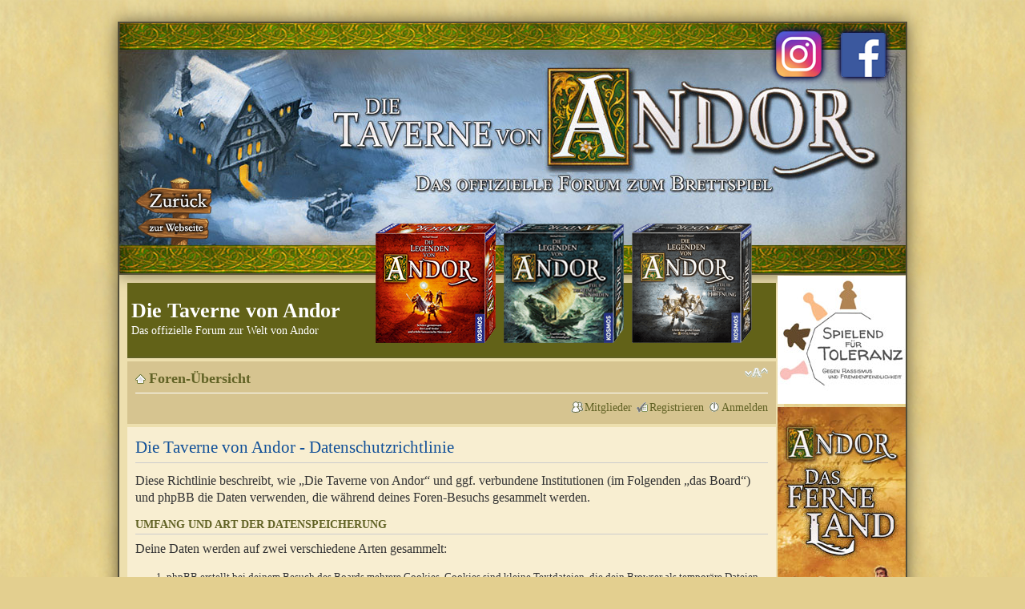

--- FILE ---
content_type: text/html; charset=UTF-8
request_url: https://legenden-von-andor.de/forum/ucp.php?mode=privacy&sid=bccdafcec1425dc7dea278870464d516
body_size: 12109
content:
<!DOCTYPE html PUBLIC "-//W3C//DTD XHTML 1.0 Strict//EN" "http://www.w3.org/TR/xhtml1/DTD/xhtml1-strict.dtd">
<html xmlns="http://www.w3.org/1999/xhtml" dir="ltr" lang="de" xml:lang="de">
<head>

<meta http-equiv="content-type" content="text/html; charset=UTF-8" />
<meta http-equiv="content-style-type" content="text/css" />
<meta http-equiv="content-language" content="de" />
<meta http-equiv="imagetoolbar" content="no" />
<meta name="resource-type" content="document" />
<meta name="distribution" content="global" />
<meta name="keywords" content="" />
<meta name="description" content="" />

<title>Die Taverne von Andor &bull; Persönlicher Bereich &bull; Datenschutzrichtlinie</title>

<link rel="alternate" type="application/atom+xml" title="Feed - Die Taverne von Andor" href="https://legenden-von-andor.de/forum/feed.php" /><link rel="alternate" type="application/atom+xml" title="Feed - Neue Themen" href="https://legenden-von-andor.de/forum/feed.php?mode=topics" />

<!--
	phpBB style name: prosilver Special Edition
	Based on style:   prosilver (this is the default phpBB3 style)
	Original author:  Tom Beddard ( http://www.subblue.com/ )
	Modified by:      phpBB Styles Team     
-->

<script type="text/javascript">
// <![CDATA[
	var jump_page = 'Gib die Nummer der Seite an, zu der du gehen möchtest.:';
	var on_page = '';
	var per_page = '';
	var base_url = '';
	var style_cookie = 'phpBBstyle';
	var style_cookie_settings = '; path=/; domain=legenden-von-andor.de';
	var onload_functions = new Array();
	var onunload_functions = new Array();

	

	/**
	* Find a member
	*/
	function find_username(url)
	{
		popup(url, 760, 570, '_usersearch');
		return false;
	}

	/**
	* New function for handling multiple calls to window.onload and window.unload by pentapenguin
	*/
	window.onload = function()
	{
		for (var i = 0; i < onload_functions.length; i++)
		{
			eval(onload_functions[i]);
		}
	};

	window.onunload = function()
	{
		for (var i = 0; i < onunload_functions.length; i++)
		{
			eval(onunload_functions[i]);
		}
	};

// ]]>
</script>
<script type="text/javascript" src="./styles/prosilver/template/styleswitcher.js"></script>
<script type="text/javascript" src="./styles/prosilver/template/forum_fn.js"></script>

<link href="./styles/prosilver_se/theme/print.css" rel="stylesheet" type="text/css" media="print" title="printonly" />
<link href="./style.php?id=3&amp;lang=de&amp;sid=d376e9eaf43d863755a9c363fa966049" rel="stylesheet" type="text/css" media="screen, projection" />

<link href="./styles/prosilver_se/theme/normal.css" rel="stylesheet" type="text/css" title="A" />
<link href="./styles/prosilver_se/theme/medium.css" rel="alternate stylesheet" type="text/css" title="A+" />
<link href="./styles/prosilver_se/theme/large.css" rel="alternate stylesheet" type="text/css" title="A++" />



</head>

<body id="phpbb" class="section-ucp ltr">
<div id="superwrap">
<div id="andor_head"><div style="position:absolute;top:196px;left:20px;width:100px;height:86px;"><a href="http://legenden-von-andor.de/" title="Zurück zur Taverne"><img src="styles/prosilver_se/theme/images/backbutton.png" alt="Zurück zur Taverne" /></a></div>
<a href="https://www.instagram.com/legenden_von_andor/" id="andor_soc_1" style="left:810px;top:0px;" target="_blank"></a>
<a href="https://www.facebook.com/legendenvonandor/" id="andor_soc_2" style="left:890px;top:0px;" target="_blank"></a>
<a href="https://www.kosmos.de/de/die-legenden-von-andor_1691745_4002051691745" id="andor_box_1" style="left:320px;top:250px;" target="_blank"></a>
<a href="https://www.kosmos.de/de/die-legenden-von-andor-teil-ii-die-reise-in-den-norden_1692346_4002051692346" id="andor_box_2" style="left:480px;top:250px;" target="_blank"></a>
<a href="https://www.kosmos.de/de/die-legenden-von-andor-teil-iii-die-letzte-hoffnung_1692803_4002051692803" id="andor_box_3" style="left:640px;top:250px;" target="_blank"></a>
<div style="position:absolute;right:0px;top:315px;width:160px;height:500px;"><iframe src="banner_link.html" style="border:0px  none;" scrolling="no" frameborder="0" align=aus marginheight="0px" marginwidth="0px" height="830" width="160"></iframe></div></div>
<div id="wrap">
    <div class="border-left">
    <div class="border-right">
    <div class="border-top">
    <div class="border-top-left">
    <div class="border-top-right">
        <div class="inside" style="width:810px;direction: ltr;">
        	<a id="top" name="top" accesskey="t"></a>
        	<div id="page-header">
        		<div class="headerbar">
        			<div class="inner"><span class="corners-top"><span></span></span>
        
        			<div id="site-description">
        				<a href="./index.php?sid=d376e9eaf43d863755a9c363fa966049" title="Foren-Übersicht" id="logo"><img src="./styles/prosilver_se/imageset/site_logo.gif" width="149" height="52" alt="" title="" /></a>
        				<h1>Die Taverne von Andor</h1>
        				<p>Das offizielle Forum zur Welt von Andor</p>
        				<p class="skiplink"><a href="#start_here">Zum Inhalt</a></p>
        			</div>
        
        		
        
        			<span class="corners-bottom"><span></span></span></div>
        		</div>
        
        		<div class="navbar">
        			<div class="inner"><span class="corners-top"><span></span></span>
        
        			<ul class="linklist navlinks">
        				<li class="icon-home"><a href="./index.php?sid=d376e9eaf43d863755a9c363fa966049" style="font-size:18px; font-weight:bold" accesskey="h">Foren-Übersicht</a> </li>
        
        				<li class="rightside"><a href="#" onclick="fontsizeup(); return false;" onkeypress="return fontsizeup(event);" class="fontsize" title="Ändere Schriftgröße">Ändere Schriftgröße</a></li>
        
        				
        			</ul>
        
        			
        
        			<ul class="linklist rightside">
        				<!--<li class="icon-faq"><a href="./faq.php?sid=d376e9eaf43d863755a9c363fa966049" title="Häufig gestellte Fragen">FAQ</a></li>-->
        				<li class="icon-members"><a href="./memberlist.php?sid=d376e9eaf43d863755a9c363fa966049" title="Zeigt eine vollständige Liste aller Mitglieder an">Mitglieder</a></li><li class="icon-register"><a href="./ucp.php?mode=register&amp;sid=d376e9eaf43d863755a9c363fa966049">Registrieren</a></li>
							<li class="icon-logout"><a href="./ucp.php?mode=login&amp;sid=d376e9eaf43d863755a9c363fa966049" title="Anmelden" accesskey="x">Anmelden</a></li>
        				
        			</ul>
        
        			<span class="corners-bottom"><span></span></span></div>
        		</div>
        
        	</div>
        
        	<a name="start_here"></a>
        	<div id="page-body">
        		
				

	<div class="panel">
		<div class="inner"><span class="corners-top"><span></span></span>
		<div class="content">
			<h2>Die Taverne von Andor - Datenschutzrichtlinie</h2>
			<p>Diese Richtlinie beschreibt, wie „Die Taverne von Andor“ und ggf. verbundene Institutionen (im Folgenden „das Board“) und phpBB die Daten verwenden, die während deines Foren-Besuchs gesammelt werden.</p>
		<h3>Umfang und Art der Datenspeicherung</h3>
		<p>Deine Daten werden auf zwei verschiedene Arten gesammelt:</p>
		<ol style="list-style-type: decimal;"><li>phpBB erstellt bei deinem Besuch des Boards mehrere Cookies. Cookies sind kleine Textdateien, die dein Browser als temporäre Dateien ablegt. Zwei dieser Cookies enthalten eine eindeutige Benutzer-Nummer (Benutzer-ID) sowie eine anonyme Sitzungs-Nummer (Session-ID), die dir von phpBB automatisch zugewiesen wird. Ein drittes Cookie wird erstellt, sobald du Themen besucht hast und wird dazu verwendet, Informationen über die von dir gelesenen Beiträge zu speichern, um die ungelesenen Beiträge markieren zu können.</li>
		<li>Weitere Daten werden gesammelt, wenn Informationen an den Betreiber übermittelt werden. Dies betrifft — ohne Anspruch auf Vollständigkeit — zum Beispiel Beiträge, die als Gast erstellt werden, Daten, die im Rahmen der Registrierung erfasst werden und die von dir nach deiner Registrierung erstellten Nachrichten. Dein Benutzerkonto besteht mindestens aus einem eindeutigen Benutzernamen, einem Passwort zur Anmeldung mit diesem Konto und einer persönlichen und gültigen E-Mail-Adresse.</li></ol>
		<p>Dein Passwort wird mit einer Einwege-Verschlüsselung (Hash) gespeichert, so dass es sicher ist. Jedoch wird dir empfohlen, dieses Passwort nicht auf einer Vielzahl von Webseiten zu verwenden. Das Passwort ist dein Schlüssel zu deinem Benutzerkonto für das Board, also geh mit ihm sorgsam um. Insbesondere wird dich kein Vertreter des Betreibers, der phpBB Group oder ein Dritter berechtigterweise nach deinem Passwort fragen. Solltest du dein Passwort vergessen haben, so kannst du die Funktion „Ich habe mein Passwort vergessen“ benutzen. Die phpBB-Software fragt dich dann nach deinem Benutzernamen und deiner E-Mail-Adresse und sendet anschließend ein neu generiertes Passwort an diese Adresse, mit dem du dann auf das Board zugreifen kannst.</p>

		<h3>Gestattung der Datenspeicherung</h3>
		<p>Du gestattest dem Betreiber, die von dir im Rahmen der Registrierung eingegebenen Daten sowie laufende Zugriffsdaten (Datum und Uhrzeit der Nutzung, IP-Adresse und weitere von deinem Browser übermittelte Daten) zu speichern und für den Betrieb des Boards zu verwenden.</p>

		<h3>Regelungen bezüglich der Weitergabe deiner Daten</h3>
		<p>Der Betreiber wird diese Daten nur mit deiner Zustimmung an Dritte weitergeben, sofern er nicht auf Grund gesetzlicher Regelungen zur Weitergabe der Daten verpflichtet ist oder die Daten zur Durchsetzung rechtlicher Interessen erforderlich sind.</p>
		<p>Du nimmst zur Kenntnis, dass die von dir in deinem Profil angegebenen Daten und deine Beiträge je nach Konfiguration im Internet verfügbar und von jedermann abrufbar sein können.</p>

		<h3>Gestattung der Kontaktaufnahme</h3>
		<p>Du gestattest dem Betreiber darüber hinaus, dich unter den von dir angegebenen Kontaktdaten zu kontaktieren, sofern dies zur Übermittlung zentraler Informationen über das Board erforderlich ist. Darüber hinaus dürfen er und andere Benutzer dich kontaktieren, sofern du dies an entsprechender Stelle erlaubt hast.</p>

		<h3>Geltungsbereich dieser Richtlinie</h3>
		<p>Diese Richtlinie umfasst nur den Bereich der Seiten, die die phpBB-Software umfassen. Sofern der Betreiber in anderen Bereichen seiner Software weitere personenbezogene Daten verarbeitet, wird er dich darüber gesondert informieren.</p>

		<h3>Auskunftsrecht</h3>
		<p>Der Betreiber erteilt dir auf Anfrage Auskunft, welche Daten über dich gespeichert sind.</p>
		<p>Du kannst jederzeit die Löschung bzw. Sperrung deiner Daten verlangen. Kontaktiere hierzu bitte den Betreiber.</p>
			<hr class="dashed" />
			<p><a href="./ucp.php?mode=login&amp;sid=d376e9eaf43d863755a9c363fa966049" class="button2">Zurück zur Anmeldemaske</a></p>
		</div>
		<span class="corners-bottom"><span></span></span></div>
	</div>

</div>
    
                <div id="page-footer">
                
                	<div class="navbar">
                		<div class="inner"><span class="corners-top"><span></span></span>
                
                		<ul class="linklist">
                				
                		</ul>
                
                		<span class="corners-bottom"><span></span></span></div>
                	</div>
                </div>
            </div>
        <div class="border-bottom"><span><span></span></span></div>
    </div></div></div></div></div>
</div>
	
	<div class="copyright">
<a href="http://legenden-von-andor.de/kontakt/">Kontakt</a> | <a target="_blank" href="http://www.facebook.com/legendenvonandor">Facebook</a> | <a target="_blank" href=" http://www.kosmos.de/produktdetail-1114-1114/die_legenden_von_andor-6785/">KOSMOS</a> | <a target="_blank" href="http://www.fiore-gmbh.de">Fiore GmbH</a> | <a href="http://legenden-von-andor.de/impressum/">Impressum</a>| <a href="http://legenden-von-andor.de/datenschutz/">Datenschutz</a>
<br /><br />
Powered by <a href="http://www.phpbb.com/">phpBB</a>&reg; Forum Software &copy; phpBB Group
		<br />Deutsche Übersetzung durch <a href="http://www.phpbb.de/">phpBB.de</a>
	</div>



<div>
	<a id="bottom" name="bottom" accesskey="z"></a>
	
</div>

</body>
</html>